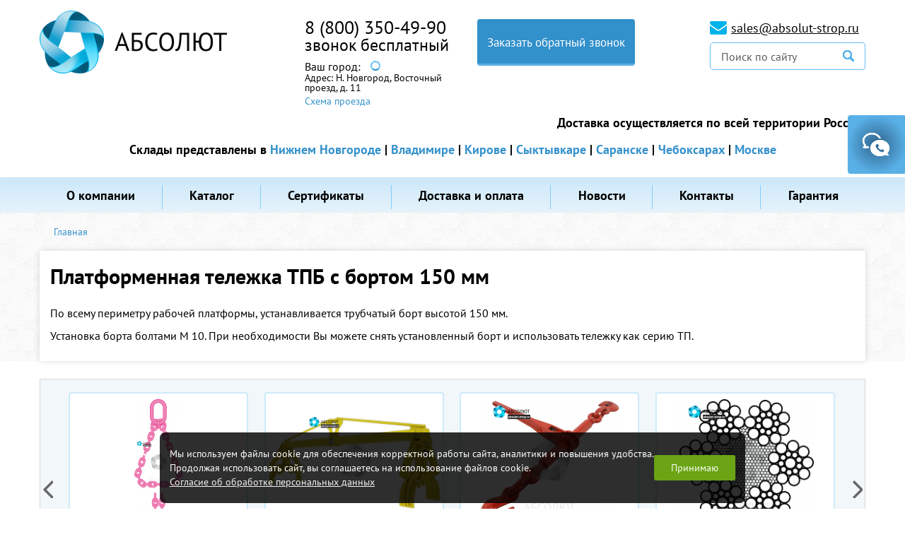

--- FILE ---
content_type: text/html; charset=UTF-8
request_url: https://absolut-strop.ru/platformennaya-telezhka-tpb-s-bortom-150-mm/
body_size: 10380
content:

<!DOCTYPE html>
<html lang="ru">
<head>
	<meta charset="UTF-8">
	<meta name="viewport" content="width=device-width, initial-scale=1">
		<title>Платформенная тележка ТПБ с бортом 150 мм: каталог, цены, купить в Нижнем Новгороде - ООО «АБСОЛЮТ»</title>
<meta name="Title" content="Платформенная тележка ТПБ с бортом 150 мм: каталог, цены, купить в Нижнем Новгороде - ООО «АБСОЛЮТ»">
<meta name="robots" content="index,follow">
		
		<meta itemprop="description" name="Description" content="Платформенная тележка ТПБ с бортом 150 мм, большой выбор, низкие цены. Купить в ООО «АБСОЛЮТ» в Нижнем Новгороде. Для крупных партий возможна бесплатная доставка по городу. Собственное производство складского и грузоподъемного оборудования.">
		
	
		
	
	
	<meta name="Last-Modified" content="Sun, 5 May 2019 15:04:15 GMT">
	<link href="/SiteNN/js/fancy/jquery.fancybox.css" rel="stylesheet">
	<link href="/SiteNN/js/owl.carousel.css" rel="stylesheet">
	<link href="/SiteNN/extra.css" rel="stylesheet">
	<link href="/SiteNN/index.css" rel="stylesheet">
	<link href="/SiteNN/mediaQ.css" rel="stylesheet">
	<!-- <link href="/SiteNN/print.css" rel="stylesheet" media="print"> -->
	<script src="/SiteNN/js/jquery-1.12.0.min.js"></script>

			<!--[if lt IE 9]>
				<script src="/SiteNN/js/html5shiv-printshiv.min.js"></script>
				<script src="/SiteNN/js/respond.min.js"></script>
				<script src="/SiteNN/js/jquery.placeholder.min.js"></script>
				<![endif]-->

				<script src="/SiteNN/js/fancy/jquery.fancybox.js"></script>
				<script src="/SiteNN/js/owl.carousel.min.js"></script>
				<script src="/SiteNN/index.js?v=1"></script>
				<script src="/SiteNN/extra.js"></script>
				<link rel="icon" href="/favicon.ico">
				<link rel="shortcut icon" href="/favicon.ico">
				
				<script src="//api-maps.yandex.ru/2.1/?lang=ru_RU" type="text/javascript"></script>
				<script src="/SiteNN/js/user_p.js"></script>
				<script src="/SiteNN/js/jquery.cookie.js"></script>				    
				<script>
				  window.regionInfo = [{"c":[56.251552,43.91682],"city":"\u041d\u0438\u0436\u043d\u0438\u0439 \u041d\u043e\u0432\u0433\u043e\u0440\u043e\u0434","address":"\u0412\u043e\u0441\u0442\u043e\u0447\u043d\u044b\u0439 \u043f\u0440\u043e\u0435\u0437\u0434, \u0434. 11","stock":"\/centralnyj-ofis-i-proizvodstvo-v-nizhnem-novgorode\/","subdomain":null},{"c":[56.160035,40.381024],"city":"\u0412\u043b\u0430\u0434\u0438\u043c\u0438\u0440","address":"\u041a\u0443\u0439\u0431\u044b\u0448\u0435\u0432\u0430 \u0443\u043b., 4","stock":"\/sklad-v-g-vladimir\/","subdomain":null},{"c":[58.578105,49.595187],"city":"\u041a\u0438\u0440\u043e\u0432","address":"\u0429\u043e\u0440\u0441\u0430 \u0443\u043b., 105","stock":"\/sklad-v-g-kirov\/","subdomain":null},{"c":[61.641178,50.820435],"city":"\u0421\u044b\u043a\u0442\u044b\u0432\u043a\u0430\u0440","address":"\u0421\u044b\u0441\u043e\u043b\u044c\u0441\u043a\u043e\u0435 \u0448., 33","stock":"\/sklad-v-g-syktyvkar\/","subdomain":null},{"c":[45.153405,54.203483],"city":"\u0421\u0430\u0440\u0430\u043d\u0441\u043a","address":"\u0421\u0442\u0440\u043e\u0438\u0442\u0435\u043b\u044c\u043d\u0430\u044f \u0443\u043b., 12","stock":"\/sklad-v-g-saransk\/","subdomain":null},{"c":[56.066278,47.271578],"city":"\u0427\u0435\u0431\u043e\u043a\u0441\u0430\u0440\u044b","address":"\u041a\u0430\u043d\u0430\u0448\u0441\u043a\u043e\u0435 \u0448\u043e\u0441\u0441\u0435, 7\/1","stock":"\/sklad-v-g-cheboksary\/","subdomain":null},{"c":[55.753752,37.622517],"city":"\u041c\u043e\u0441\u043a\u0432\u0430","address":"\u041b\u043e\u0431\u043d\u0438\u043d\u0441\u043a\u0430\u044f \u0443\u043b., 18","stock":"\/sklad-v-g-moskva\/","subdomain":null}]				  
				</script>
				<script type="text/javascript"><!--
function cookieBanner() {
  let css = ``;
  let html = `
<div class="cookies-banner">
	<p class="cookies-banner__text">
    Мы используем файлы cookie для обеспечения корректной работы сайта, аналитики и повышения удобства.
    <br>
    Продолжая использовать сайт, вы соглашаетесь на использование файлов cookie.
    <br>
    <a href="/data-agreement" class="cookies-banner__agreement" target="_blank">Согласие об обработке персональных данных</a>
  </p>
	<button class="cookies-banner__ok">Принимаю</button>
</div>

<style>
.cookies-banner {
    left: 50%;
    z-index: 10000;
    gap: 1.5rem;
    color: white;
    display: flex;
    bottom: 0.5rem;
    position: fixed;
    width: max-content;
    border-radius: 8px;
    align-items: center;
    background: rgba(0, 0, 0, 0.82);
    justify-content: space-between;
    transform: translateX(-50%);
    padding: 0.75rem 0.87rem;
    font-size: 0.9rem;
    text-align: left;
}

.cookies-banner__text {
    margin: 0.5rem 0;
}

.cookies-banner__ok {
    background: #6ba414;
    color: white;
    border: unset;
    outline: unset;
    padding: 0.15rem 1.5rem;
    border-radius: 3px;
    height: 2.25rem;
    transition: opacity 0.25s;
    cursor: pointer;
}

.cookies-banner__ok:hover {
    opacity: 0.8;
}

.cookies-banner__agreement {
    text-decoration: underline;
}

.cookies-banner__agreement,
.cookies-banner__agreement:visited {
    color: #f1f1f1;
}

.cookies-banner__agreement:hover {
    color: #dbdbdbff;
}

@media screen and (max-width: 1023px) {
    .cookies-banner {
        width: 80%;
    }
    .cookies-banner__text {
        font-size: 0.93rem;
    }
}
@media screen and (max-width: 768px) {
    .cookies-banner {
        flex-direction: column;
        gap: 0;
    }
} 

</style>
`;

  const acceptCookies = function() {
    localStorage.setItem('cookies-banner_clicked', true);
    localStorage.setItem('cookies-banner_clicked-at', Date.now() / 1000);
  }

  const unacceptCookies = function() {
    localStorage.removeItem('cookies-banner_clicked');
    localStorage.removeItem('cookies-banner_clicked-at');
  }
  window.unacceptCookies = unacceptCookies;

  const isCookiesAccepted = function() {
    const step1 = localStorage.getItem('cookies-banner_clicked') ?? false;
    if (!step1) return false;
    const step2 = localStorage.getItem('cookies-banner_clicked-at') ?? 0;
    if (Date.now() / 1000 - 14*24*3600 > step2) return false; 
    return true;
  }

  const createBanner = function() {
    const container = document.createElement("div");
    container.innerHTML = html.trim();
    const banner = container.querySelector(".cookies-banner");
    const btnOk = container.querySelector(".cookies-banner__ok");

    btnOk.onclick = function() {
      banner.style.display = "none";
      acceptCookies();
    }

    document.body.append(container);
  }

  const init = function() {
    if (isCookiesAccepted()) {
      // renew
      acceptCookies();
    } else if (!window.cookieBannerCreated) {
      createBanner();
      window.cookieBannerCreated = true;
    }
  }

  init();
}
window.addEventListener("DOMContentLoaded", cookieBanner);
//--></script>

	</head>
<body class="">
	<div class="notif"></div>
	<div id="feedback" >
		<div id="feedbackToggle"></div>
			<form ym="make-message" name="make-message" action="" class="ajaxForm" id="feedbackform" method="" aria-label="Форма обратной связи" >
				<div class="close"></div>
				<p>
					Напишите свои контактные данные,<br> мы ответим Вам в ближайшее время
				</p>
				<input type="text" name="title" value="Обратная связь" class="input" hidden="">
				<input type="text" name="author" placeholder="Имя *" class="input">
				<input type="text" name="phone" placeholder="Телефона" class="input">
				<input type="email" name="email" placeholder="E-mail" class="input">
				<textarea name="question" placeholder="Сообщение *" class="input" spellcheck=""></textarea>
				<div class="clearfix">

					<input id="robot" type="checkbox" class="check" value="Y" name="robot" onclick="document.getElementById('robot-code-3-fields').value='df8f550ee6bf1df0c4fd6'+'3eb1cf6bac087cab7ac'"><label for="robot"> Я даю согласие на <a style="text-decoration:underline" href="/polzovatelskoe-soglashenie">обработку своих персональных данных</a>:*</label><input type="hidden" name="robot-code-1" id="robot-code-1-field" value="7df4431b2a96570fb89b17ab1d8656189cdd16a1"><input type="hidden" name="robot-code-2" id="robot-code-3-fields" value="7df4431b2a96570fb89b17ab1d8656189cdd16a1">					<input type="submit" value="Отправить" tabindex="0" class="submit-form">
				</div>
			</form>
		</div>
	<div id="overlay"></div>
	<!--	<div id="advisor">
		<div id="advisor-toogle"></div>
			<form action="" class="ajaxForm" id="advisorform" method="" aria-label="Консультант" >
				<div class="close-advisor"></div>
				<div class="advisor-header">
					<img src="/images/advisor-img.png" alt="">
					<span>Консультант online</span>
				</div>
				<div class="advisor-bg">
					<a href="/online/client.php?locale=ru" target="_blank" rel="nofollow" onclick="if(navigator.userAgent.toLowerCase().indexOf('opera')!=-1&amp;&amp;window.event.preventDefault)window.event.preventDefault();this.newWindow=window.open('/online/client.php?locale=ru&amp;url='+escape(document.location.href)+'&amp;referrer='+escape(document.referrer),'webim','toolbar=0,scrollbars=0,location=0,status=1,menubar=0,width=640,height=480,resizable=1');this.newWindow.focus();this.newWindow.opener=window;return false;" class="btn">Задать вопрос</a>
-->

					<!--<input type="text" name="question" placeholder="Задать вопрос" class="input">
					<div class="clearfix">
						<input type="submit" value="Отправить" tabindex="0" class="submit-form">
					</div>-->
			<!--	</div>
			</form>
	</div>-->
	<div class="swipe-menu-cont clearfix">
		<div class="bg-left-decor">
			<a class="logo-swipe" href="/"><img src="/images/logo-in-swipe.png" alt=""></a>
		</div>
		<div class="swipe-close"></div>
		<nav class="swipe-menu">
			<ul>
				






<li class=" "><a href="/o-kompanii/">О компании</a></li>
<li class=" drop"><a href="/katalog/">Каталог</a><ul class="sub-menu"><div class="mobile-icon-back">&crarr;</div><li class=" "><a href="/katalog-produkcii/">Каталог продукции</a></li><li class=" "><a href="/gruzovye-stropy/">Грузовые стропы (чалки, захваты для грузов, подстропники)</a></li><li class=" "><a href="/traversy/">Траверсы</a></li><li class=" "><a href="/kreplenie-gruzov/">Крепление грузов</a></li><li class=" "><a href="/kanaty-stalnye/">Канаты стальные</a></li><li class=" "><a href="/zakhvaty/">Захваты, Материалы для протяжки и герметизации трубопроводов</a></li><li class=" "><a href="/skladskoe-oborudovanie/">Оборудование для склада, промышленные колеса</a></li><li class=" "><a href="/tali-lebedki/">Тали, лебедки</a></li><li class=" "><a href="/vesy-kranovye-domkraty-bloki-montazhnye/">Весы крановые, домкраты, монтажные блоки</a></li><li class=" "><a href="/gruzovoj-krepezh-takelazh/">Грузовой крепеж, такелаж</a></li><li class=" "><a href="/strakhovochnye-sistemy/">Страховочные системы</a></li><li class=" "><a href="/kanaty-i-verevki/">Веревки</a></li><li class=" "><a href="/stroitelnoe-oborudovanie-i-instrument/">Строительное оборудование и инструмент</a></li> </ul></li>
<li class=" drop"><a href="/prajs-list/">Сертификаты</a><ul class="sub-menu"><div class="mobile-icon-back">&crarr;</div><li class=" "><a href="/deklaracii-sootvetstviya/">Декларации соответствия</a></li><li class=" "><a href="/sertifikaty-na-tip-produkcii/">Сертификаты на тип продукции</a></li><li class=" "><a href="/sertifikat-sootvetstviya-gost-iso-9001-2011/">Сертификат соответствия ГОСТ Р ISO 9001-2015</a></li> </ul></li>
<li class=" "><a href="/dostavka/">Доставка и оплата</a></li>
<li class=" "><a href="/novosti/">Новости</a></li>
<li class=" "><a href="/kontakty/">Контакты</a></li>
<li class=" "><a href="/garantiya/">Гарантия</a></li>
							</ul>
		</nav>
	</div>
	<div class="wrap">
		<header class="main-header">
			<div class="container clearfix">
				<div class="logo">
					<a href="/"><img src="/images/logo-site.png" alt="Абсолют"></a>
				</div>
				<div class="menu-trigger">
					<div class="menu-trigger-icon"></div>
				</div>
				<a href="/search" class="search-link"></a>				
				<div class="contacts-phone">
					<div class="phone"><a href='tel:+78003504990' >8 (800) 350-49-90</a></div>
										
					<div style="display:none">
					  					</div>
					<div class="phone region__phone_brief" style="display:block">звонок бесплатный</div>	
					<div class="phone region__nnphone" ><a href='tel:+78314351533' >8 (831) 435 15 33</a></div>					

					<!-- Модальное окно выбора региона -->					
					<div class="region">						
						<span class="region__text">Ваш город: </span>
						<a href="" class="region__btn"><span class="region__cityname"><div class="loading"></div></span></a>
						<div class="region__addr act">Адрес: <span class="region__delivery">Н. Новгород, Восточный<br>проезд, д. 11</span>
						  <div>
						    <a href="" class="region__stock-roadscheme">Схема проезда</a>
						  </div>
						</div>						
						<div class="region__firstModal">
							<div class="region__row region__row_text">
								<span class="region__text">Ваш город </span>
								<span class="region__city"><span class="region__cityname"></span>?</span>
							</div>
							<div class="region__row region__row_btn">
								<a href="" class="region__btnYes">Да</a>
								<a class="region__btnNo regBtnChange">Изменить</a>
							</div>
						</div>
						<div class="region__secondModal" style="display: none;">
							<a href="" class="region__btnClose">
							</a>
							<span class="region__listTitle">Выберите город из списка:</span>
							<ul class="region__list">
								<li class="region__item"><a href="#" data-id="0" class="region__linkCity">Нижний Новгород</a></li>
								<li class="region__item"><a href="#" data-id="1" class="region__linkCity">Владимир</a></li>
								<li class="region__item"><a href="#" data-id="2" class="region__linkCity">Киров</a></li>
								<li class="region__item"><a href="#" data-id="3" class="region__linkCity">Сыктывкар</a></li>
								<li class="region__item"><a href="#" data-id="4" class="region__linkCity">Саранск</a></li>
								<li class="region__item"><a href="#" data-id="5" class="region__linkCity">Чебоксары</a></li>								
							</ul>
							<p class="region__textCity">								
								Тел: <strong><a href='tel:+78003504990' >8 (800) 350-49-90</a></strong>
							</p>
							<a class="callback-phone" href="#" data-modal="modal1">Заказать обратный звонок</a>
						</div>
					</div>
					<!-- Конец модального окна -->

				</div>				
				<a class="callback-phone" href="#" data-modal="modal1">Заказать обратный звонок</a>
				<div class="search-block">
					<p class="email"><span class="ico-cont"><a href="mailto:sales@absolut-strop.ru">sales@absolut-strop.ru</a></span></p>
					<form class="search" action="/search" role="search">
						<input type="text" value="" name="s" placeholder="Поиск по сайту">
						<input type="image" src="/images/ico-search.png">
					</form>
				</div>
			
							</div>
			<div class="dostavka">Доставка осуществляется по всей территории России.
                <div class="skladi" style="display:block">Склады представлены в <a href="/centralnyj-ofis-i-proizvodstvo-v-nizhnem-novgorode/">Нижнем Новгороде</a> | <a href="/sklad-v-g-vladimir/">Владимире</a> | <a href="/sklad-v-g-kirov/">Кирове</a> | <a href="/sklad-v-g-syktyvkar/">Сыктывкаре</a> | <a href="/sklad-v-g-saransk/">Саранске</a> | <a href="/sklad-v-g-cheboksary/">Чебоксарах</a> | <a href="/sklad-v-g-moskva/">Москве</a></div>
			</div>
		<div class="wrap-menu">
			<nav class="menu-top">
				<div class="container">
					<ul class="menu-list">
					






<li class=" "><a href="/o-kompanii/">О компании</a></li>
<li class=" drop"><a href="/katalog/">Каталог</a><ul class="sub-menu"><div class="mobile-icon-back">&crarr;</div><li class=" "><a href="/katalog-produkcii/">Каталог продукции</a></li><li class=" "><a href="/gruzovye-stropy/">Грузовые стропы (чалки, захваты для грузов, подстропники)</a></li><li class=" "><a href="/traversy/">Траверсы</a></li><li class=" "><a href="/kreplenie-gruzov/">Крепление грузов</a></li><li class=" "><a href="/kanaty-stalnye/">Канаты стальные</a></li><li class=" "><a href="/zakhvaty/">Захваты, Материалы для протяжки и герметизации трубопроводов</a></li><li class=" "><a href="/skladskoe-oborudovanie/">Оборудование для склада, промышленные колеса</a></li><li class=" "><a href="/tali-lebedki/">Тали, лебедки</a></li><li class=" "><a href="/vesy-kranovye-domkraty-bloki-montazhnye/">Весы крановые, домкраты, монтажные блоки</a></li><li class=" "><a href="/gruzovoj-krepezh-takelazh/">Грузовой крепеж, такелаж</a></li><li class=" "><a href="/strakhovochnye-sistemy/">Страховочные системы</a></li><li class=" "><a href="/kanaty-i-verevki/">Веревки</a></li><li class=" "><a href="/stroitelnoe-oborudovanie-i-instrument/">Строительное оборудование и инструмент</a></li> </ul></li>
<li class=" drop"><a href="/prajs-list/">Сертификаты</a><ul class="sub-menu"><div class="mobile-icon-back">&crarr;</div><li class=" "><a href="/deklaracii-sootvetstviya/">Декларации соответствия</a></li><li class=" "><a href="/sertifikaty-na-tip-produkcii/">Сертификаты на тип продукции</a></li><li class=" "><a href="/sertifikat-sootvetstviya-gost-iso-9001-2011/">Сертификат соответствия ГОСТ Р ISO 9001-2015</a></li> </ul></li>
<li class=" "><a href="/dostavka/">Доставка и оплата</a></li>
<li class=" "><a href="/novosti/">Новости</a></li>
<li class=" "><a href="/kontakty/">Контакты</a></li>
<li class=" "><a href="/garantiya/">Гарантия</a></li>
					</ul>
				</div>
			</nav>
		</div>
		</header>
				<main class="content">
			<div class="container clearfix">
										<div id="path">
						<div itemscope="" itemtype="http://schema.org/BreadcrumbList" id="path"><span itemscope="" itemprop="itemListElement" itemtype="http://schema.org/ListItem"><span itemprop="item" title="Главная"><span itemprop="name">Главная</span><meta itemprop="position" content="1"></span></span></div>					</div>
					<!-- <h1 class="page-title">Платформенная тележка ТПБ с бортом 150 мм</h1> -->
													<div class="content-block  ins  clearfix">
								<h1 class="page-title">Платформенная тележка ТПБ с бортом 150 мм</h1>
								<div class="podcatalog-cont"></div><p>По всему периметру рабочей платформы, устанавливается трубчатый борт высотой 150 мм.</p>
<p>Установка борта болтами М 10. При необходимости Вы можете снять установленный борт и использовать тележку как серию ТП.</p>								</div>
			</div>
		</main>


					<div class="podcatalog-desc container">
				<div class="podcatalog-carousel owl-carousel">
					<figure class="catalog-poditem simple-price">
		<a class="img-box" href="/strop-cepnoj-sc1vz-10-klass/"><img src="/file/view2/file/strop-cepnoj-sc1vz-10-klass/Strop_SC_1_VZ_10_klass.png/r=0,180_water_i.png" alt=""></a>

	<figcaption>
		<a href="/strop-cepnoj-sc1vz-10-klass/">Строп цепной СЦ1вз (10 класс) </a>
	</figcaption>
</figure>
<figure class="catalog-poditem simple-price">
		<a class="img-box" href="/traversa-linejnaya-dlya-podema-trub-i-cilindricheskikh-gruzov/"><img src="/file/view2/file/traversa-linejnaya-dlya-podema-trub-i-cilindricheskikh-gruzov/1.png/r=0,180_water_i.png" alt=""></a>

	<figcaption>
		<a href="/traversa-linejnaya-dlya-podema-trub-i-cilindricheskikh-gruzov/">Траверса линейная для подъема труб и цилиндрических грузов </a>
	</figcaption>
</figure>
<figure class="catalog-poditem simple-price">
		<a class="img-box" href="/retchety-cepnye-styazhki/"><img src="/file/view2/file/retchety-cepnye-styazhki/ef4affa7eab5d46a7286d67fe95dc56b.jpg/r=0,180_water_i.png" alt=""></a>

	<figcaption>
		<a href="/retchety-cepnye-styazhki/">Талреп цепной ( крепежная цепь 8-10 мм. ) с храповиком 9,0 т. </a>
	</figcaption>
</figure>
<figure class="catalog-poditem simple-price">
		<a class="img-box" href="/gost-3077-80/"><img src="/file/view2/file/gost-3077-80/Kanat--gost_3077_80_jpg-200_200.jpg/r=0,180_water_i.png" alt=""></a>

	<figcaption>
		<a href="/gost-3077-80/">ГОСТ 3077-80 </a>
	</figcaption>
</figure>
<figure class="catalog-poditem simple-price">
		<a class="img-box" href="/telezhka-gidravlicheskaya-s-vesami-cby-cw2-2500/"><img src="/file/view2/file/telezhka-gidravlicheskaya-s-vesami-cby-cw2-2500/Telejka_gidravlicheskaya_s_vesami_CB.jpeg/r=0,180_water_i.png" alt=""></a>

	<figcaption>
		<a href="/telezhka-gidravlicheskaya-s-vesami-cby-cw2-2500/">Тележка гидравлическая с весами CBY.CW2. 2500 </a>
	</figcaption>
</figure>
<figure class="catalog-poditem simple-price">
		<a class="img-box" href="/tali-ruchnye-cepnye-hsz-a/"><img src="/file/view2/file/tali-ruchnye-cepnye-hsz-a/chain_hoist_HSZ-A_(4).jpg/r=0,180_water_i.png" alt=""></a>

	<figcaption>
		<a href="/tali-ruchnye-cepnye-hsz-a/">Тали ручные цепные HSZ-A </a>
	</figcaption>
</figure>
<figure class="catalog-poditem simple-price">
		<a class="img-box" href="/tali-ruchnye-cepnye-trshs-360/"><img src="/file/view2/file/1539760245/tali_trshs360.jpg/r=0,180_water_i.png" alt=""></a>

	<figcaption>
		<a href="/tali-ruchnye-cepnye-trshs-360/">Тали ручные цепные ТРШС 360 </a>
	</figcaption>
</figure>
<figure class="catalog-poditem simple-price">
		<a class="img-box" href="/lebedka-rychazhnaya-trosovaya-tor-mtm-1-5-t-20-m/"><img src="/file/view2/file/lebedka-rychazhnaya-trosovaya-tor-mtm-1-5-t-20-m/montajno_tyagovyi_mehanizm.jpg/r=0,180_water_i.png" alt=""></a>

	<figcaption>
		<a href="/lebedka-rychazhnaya-trosovaya-tor-mtm-1-5-t-20-m/">Лебедка рычажная тросовая МТМ 1,5 т, 20 м </a>
	</figcaption>
</figure>
<figure class="catalog-poditem simple-price">
		<a class="img-box" href="/lebedka-rychazhnaya-trosovaya-znl-mtm-800-0-8-t-l-20m/"><img src="/file/view2/file/lebedka-rychazhnaya-trosovaya-znl-mtm-800-0-8-t-l-20m/montajno_tyagovyi_mehanizm.jpg/r=0,180_water_i.png" alt=""></a>

	<figcaption>
		<a href="/lebedka-rychazhnaya-trosovaya-znl-mtm-800-0-8-t-l-20m/">Лебедка рычажная тросовая ZNL МТМ 800, 0.8 т, L=20м </a>
	</figcaption>
</figure>
<figure class="catalog-poditem simple-price">
		<a class="img-box" href="/gost-3070-88/"><img src="/file/view2/file/gost-3070-88/3070-88_art.jpg/r=0,180_water_i.png" alt=""></a>

	<figcaption>
		<a href="/gost-3070-88/">ГОСТ 3070-88 </a>
	</figcaption>
</figure>
									</div>
				<!-- <div class="podcatalog-desc-txt">
					<p>Стропы канатные - наиболее универсальные из всех разновидностей строп. Канатные стропы изготавливаются из стального каната и на концах имеют петли. Строп канатный петлевой – это канат с петлями на обоих концах, заделанные путем заплетки прядей в канат или опрессовыванием втулки из алюминия. Канатные стропы, которые имеют больше одной ветви, называют многоветвевые канатные стропы. Собственно характер грузоподъемных работ определяет способы строповки грузов канатными стропами и количество ветвей стропа.</p>
					<p>Канатные стропы необходимы при поднятии и перемещении объемных и тяжелых грузов. Как обычно, на крупных и тяжелых грузах есть специальные отверстия, приварные петли, рым-гайки, рым-болты или другие точки строповки.</p>
					<p>Стропы канатные грузовые весьма популярны при такелажных работах. Область применения канатных стропов весьма широка – это производственные предприятия, металлургия, строительные площадки, речные и морские порты, нефтегазовая, лесная и другие отрасли промышленности.</p>
				</div> -->
			</div>
		

								<div class="contacts container clearfix">

                    <div class="contacts-phone">
					<div class="phone"><a href='tel:+78003504990' ><p>8 (800) 350-49-90</p></a></div>
										
					<div style="display:none">
					  					</div>
					<div class="phone region__phone_brief" style="display:block"><p>звонок бесплатный</p></div>	
					<div class="phone region__nnphone" ><a href="tel:8 (831) 435 15 33"><p>8 (831) 435 15 33</p></a></div>					
                    </div>
			<div class="contacts-info">
				<p class="email">
					<span class="ico-cont"><a href="mailto:sales@absolut-strop.ru">sales@absolut-strop.ru</a></span>
				</p>
				<!-- <p class="address"><span class="ico-cont">Нижний Новгород, Восточный проезд, 11</span></p> -->
                <div class="region__addr act">Адрес: <span class="region__cityname"><div class="loading"></div></span>, <span class="region__delivery">Н. Новгород, Восточный<br>проезд, д. 11</span></div>	
			</div>
			<div class="actions">
				<a href="#" class="btn" id="ask_question" data-modal="modal2" data-from="footer">Задать вопрос</a>
				<a href="#" class="btn" id="recall_me" data-modal="modal1">Заказать звонок</a>
			</div>
		</div>
		
	</div>
	<footer class="main-footer">
		<div class="container clearfix">
			<div class="menu-footer">
			<h3>Информация</h3>
				<ul class="clearfix">
				<!--<li><a href="/o-kompanii/">О компании</a></li>
<li><a href="/katalog/">Каталог</a></li>
<li><a href="/prajs-list/">Сертификаты</a></li>
<li><a href="/dostavka/">Доставка и оплата</a></li>
<li><a href="/novosti/">Новости</a></li>
<li><a href="/kontakty/">Контакты</a></li>
<li><a href="/politika-konfidencialnosti/">Политика конфиденциальности</a></li>
<li><a href="/polzovatelskoe-soglashenie/">Пользовательское соглашение</a></li>
-->
                <li><a href="/o-kompanii/">О нас</a></li>
				<li><a href="/prajs-list/">Сертификаты</a></li>
				<li><a href="/novosti/">Новости</a></li>
				<li><a href="/poleznaya-informaciya/">Полезные статьи</a></li>
                <li><a href="/kontakty/">Контакты</a></li>
				<li><a href="/obratnaya-svyaz/">Обратная связь</a></li>
				</ul>
			</div>
            <div class="menu-footer">
			<h3>Клиентам</h3>
				<ul class="clearfix">
				<li><a href="/dostavka/">Доставка и оплата</a></li>
                <li><a href="/garantiya/">Гарантия</a></li>
                <li><a href="/politika-konfidencialnosti/">Политика конфиденциальности</a></li>
				<li><a href="/polzovatelskoe-soglashenie/">Пользовательское соглашение</a></li>
				</ul>
			</div>
            <div class="menu-footer">
			<h3>Продукция</h3>
				<ul class="clearfix">
				<li><a href="/gruzovye-stropy/"><noindex>Грузовые стропы</noindex></a></li>
				<li><a href="/traversy/"><noindex>Траверсы</noindex></a></li>
				<li><a href="/kreplenie-gruzov/"><noindex>Крепление грузов</noindex></a></li>
                <li><a href="/kanaty-stalnye/"><noindex>Канаты стальные</noindex></a></li>
				<li><a href="/zakhvaty/"><noindex>Захваты</noindex></a></li>
				<li><a href="/skladskoe-oborudovanie/"><noindex>Складское оборудование</noindex></a></li>
				</ul>
                <ul class="clearfix">
                <li><a href="/tali-lebedki/"><noindex>Тали и лебёдки</noindex></a></li>
                <li><a href="/vesy-kranovye-domkraty-bloki-montazhnye/"><noindex>Блоки монтажные</noindex></a></li>
				<li><a href="/gruzovoj-krepezh-takelazh/"><noindex>Грузовой крепеж, такелаж</noindex></a></li>
                <li><a href="/strakhovochnye-sistemy/"><noindex>Страховочные системы</noindex></a></li>
				<li><a href="/kanaty-i-verevki/"><noindex>Канаты и веревки</noindex></a></li>
				<li><a href="/furnitura-i-zapchasti-dlya-skladskogo-oborudovaniya/"><noindex>Фурнитура для складского оборудования</noindex></a></li>
				</ul>
			</div>
			<div class="copyright clearfix">
				<div class="counter">
					<!--LiveInternet counter--><script type="text/javascript">
document.write("<a href='//www.liveinternet.ru/click' "+
"target=_blank><img src='//counter.yadro.ru/hit?t14.11;r"+
escape(document.referrer)+((typeof(screen)=="undefined")?"":
";s"+screen.width+"*"+screen.height+"*"+(screen.colorDepth?
screen.colorDepth:screen.pixelDepth))+";u"+escape(document.URL)+
";"+Math.random()+
"' alt='' title='LiveInternet: показано число просмотров за 24"+
" часа, посетителей за 24 часа и за сегодня' "+
"border='0' width='88' height='31'><\/a>")
</script><!--/LiveInternet-->

<!-- Yandex.Metrika counter --> <script type="text/javascript" > (function(m,e,t,r,i,k,a){m[i]=m[i]||function(){(m[i].a=m[i].a||[]).push(arguments)}; m[i].l=1*new Date(); for (var j = 0; j < document.scripts.length; j++) {if (document.scripts[j].src === r) { return; }} k=e.createElement(t),a=e.getElementsByTagName(t)[0],k.async=1,k.src=r,a.parentNode.insertBefore(k,a)}) (window, document, "script", "https://mc.yandex.ru/metrika/tag.js", "ym"); ym(43613659, "init", { clickmap:true, trackLinks:true, accurateTrackBounce:true, webvisor:true }); </script> <noscript><div><img src="https://mc.yandex.ru/watch/43613659" style="position:absolute; left:-9999px;" alt="" /></div></noscript> <!-- /Yandex.Metrika counter -->
<!-- Begin LeadBack code {literal} -->
<script>
    var _emv = _emv || [];
    _emv['campaign'] = 'b15974e83b24e8eab4f7ba2d';
    
    (function() {
        var em = document.createElement('script'); em.type = 'text/javascript'; em.async = true;
        em.src = ('https:' == document.location.protocol ? 'https://' : 'http://') + 'leadback.ru/js/leadback.js';
        var s = document.getElementsByTagName('script')[0]; s.parentNode.insertBefore(em, s);
    })();
</script>
<!-- End LeadBack code {/literal} -->				</div>
				<div class="copyright-txt">
					<p>© 2017-2026 <a href="/">ООО «АБСОЛЮТ»</a></p>
					<p>Создание <a href="https://sitenn.ru" target="_blank">Сайт НН</a></p>
				</div>
			</div>
		</div>
	</footer>
	<div class="mask" id="modal1">
            <div class="window">
            <a href="#" class="close-modal"><img src="/images/icons/close-modal.png" alt=""></a>
            <form name="get-callback" ym="get-callback" action="" class="ajaxForm" id="callbackform" method="" aria-label="Заказать звонок" >
				<div class="close"></div>
				<p class="modal-title">
					Введите ваш телефон,<br> мы обязательно Вам перезвоним
				</p>
				<input type="text" name="title" value="Заказать звонок" class="input" hidden="">
				<input type="text" name="author" placeholder="Ваше имя *" class="input">
				<input type="text" name="phone" placeholder="Телефон *" class="input">
				<textarea hidden name="question" placeholder="Сообщение *" class="input" spellcheck="">Запрос на обратный звонок</textarea>
				<div class="clearfix" style="margin-top: 20px;">

					<input id="robot" type="checkbox" class="check" value="Y" name="robot" onclick="document.getElementById('robot-code-4-fields').value='fd2'+'96887ea9507d7aaf9e283c34fb444770084e3'"><label for="robot"> Я даю согласие на <a style="text-decoration:underline" href="/polzovatelskoe-soglashenie">обработку своих персональных данных</a>:*</label><input type="hidden" name="robot-code-1" id="robot-code-1-field" value="44535cacd834a567de455ad65c9af5f5094d7bd6"><input type="hidden" name="robot-code-2" id="robot-code-4-fields" value="44535cacd834a567de455ad65c9af5f5094d7bd6">					<input type="submit" value="Отправить" tabindex="0" class="submit-form">
				</div>
                </form>
            </div>
        </div>
        <div class="mask" id="modal2">
            <div class="window">
            <a href="#" class="close-modal"><img src="/images/icons/close-modal.png" alt=""></a>
            <form name="make-order" ym="ask-question,make-order" action="" class="ajaxForm" id="callbackform1" method="" aria-label="Заказать звонок" >
				<div class="close"></div>
				<p class="modal-title">Оформить заказ</p>
				
				<input type="hidden" name="page_type" value="catalog">
				<input type="text" name="title" value="Обратная связь" class="input" hidden="">
				<input type="text" name="product" value="Платформенная тележка ТПБ с бортом 150 мм" class="input">
				<input type="text" name="author" placeholder="Ваше имя *" class="input">
				<input type="text" name="phone" placeholder="Телефон *" class="input">
				<input type="text" name="email" placeholder="E-mail *" class="input">
				<textarea name="question" placeholder="Сообщение *" class="input" spellcheck=""></textarea>
				<div class="clearfix" style="margin-top: 20px;">

					<input id="robot" type="checkbox" class="check" value="Y" name="robot" onclick="document.getElementById('robot-code-5-fields').value='a57102624478f8a32ab8b46d3db04e40ae'+'607ff0'"><label for="robot"> Я даю согласие на <a style="text-decoration:underline" href="/polzovatelskoe-soglashenie">обработку своих персональных данных</a>:*</label><input type="hidden" name="robot-code-1" id="robot-code-1-field" value="e2516b6fe762062dd0c825cec5adabddddced27a"><input type="hidden" name="robot-code-2" id="robot-code-5-fields" value="e2516b6fe762062dd0c825cec5adabddddced27a">					<input type="submit" value="Отправить" tabindex="0" class="submit-form">
				</div>
                </form>
            </div>
        </div>
		<div class="mask" id="moda013">
            <div class="window">
            <a href="#" class="close-modal"><img src="/images/icons/close-modal.png" alt=""></a>
            <form name="get-price" action="" class="ajaxForm" id="callbackform1" ym="get-price" method="" aria-label="Заказать звонок" >
				<div class="close"></div>
				<p class="modal-title">Узнать цену</p>
				<input type="text" name="title" value="Узнать цену" hidden="">
				<input type="text" name="ids" value="platformennaya-telezhka-tpb-s-bortom-150-mm" hidden="">
				<input type="text" name="product" value="Платформенная тележка ТПБ с бортом 150 мм" class="input">
				<input type="text" name="author" placeholder="Ваше имя *" class="input">
				<input type="text" name="email" placeholder="E-mail *" class="input">
				<input type="text" name="phone" placeholder="Телефон" class="input">
				<textarea name="question" placeholder="Укажите партию и сроки. Цена будет рассчитана индивидуально. *" class="input" spellcheck=""></textarea>
				<div class="clearfix" style="margin-top: 20px;">

					<input id="robot" type="checkbox" class="check" value="Y" name="robot" onclick="document.getElementById('robot-code-6-fields').value='7b860dfd499dab366'+'083200139b4479d162adc3a'"><label for="robot"> Я даю согласие на <a style="text-decoration:underline" href="/polzovatelskoe-soglashenie">обработку своих персональных данных</a>:*</label><input type="hidden" name="robot-code-1" id="robot-code-1-field" value="6e15999f5299f32fa7843e02167f8528c38d8533"><input type="hidden" name="robot-code-2" id="robot-code-6-fields" value="6e15999f5299f32fa7843e02167f8528c38d8533">					<input type="submit" value="Отправить" tabindex="0" class="submit-form">
				</div>
                </form>
            </div>
        </div>
        <!-- BEGIN JIVOSITE CODE {literal}
	<script type='text/javascript'>
	(function(){ var widget_id = 'KgtgbRtlz9';var d=document;var w=window;function l(){
	var s = document.createElement('script'); s.type = 'text/javascript'; s.async = true; s.src = '//code.jivosite.com/script/widget/'+widget_id; var ss = document.getElementsByTagName('script')[0]; ss.parentNode.insertBefore(s, ss);}if(d.readyState=='complete'){l();}else{if(w.attachEvent){w.attachEvent('onload',l);}else{w.addEventListener('load',l,false);}}})();</script>
	{/literal} END JIVOSITE CODE -->
<script>
    (function(w,d,u){
                var s=d.createElement('script');s.async=true;s.src=u+'?'+(Date.now()/60000|0);
                var h=d.getElementsByTagName('script')[0];h.parentNode.insertBefore(s,h);
        })(window,document,'https://cdn-ru.bitrix24.ru/b16280330/crm/site_button/loader_1_mtdypq.js');
</script>
</body>
</html>


--- FILE ---
content_type: text/css
request_url: https://absolut-strop.ru/SiteNN/mediaQ.css
body_size: 5813
content:
/* Large desktops and laptops */
@media (min-width: 1200px) {

}

/* Portrait tablets and medium desktops */
@media (min-width: 992px) and (max-width: 1199px) {
	.logo {
		margin-right: 35px;
	}
	.contacts-phone {
		margin-right: 25px;
		padding-top: 20px;
	}
	.contacts-phone .phone {
		font-size: 20px;
	}
	.contacts-phone .phone.region__phone_brief {
	  	font-size: 18.5px;
	}
	.callback-phone {
		margin-right: 10px;
	}
}

/* Portrait tablets and small desktops */
@media (min-width: 768px) and (max-width: 991px) {
	
}
@media (max-width: 1080px) {
	.catalog-page .content-block {
		width: 72%;
	}
}
@media (max-width: 991px) {
	.main-header {
		position: relative;
		padding-top: 0;
		text-align: center;
		box-shadow: 2px 3px 5px rgba(0, 0, 0, 0.14);
		z-index: 2;
		height: 210px;
	}
	.wrap-menu  {
		display: none;
	}
	.menu-trigger {
		float: right;
		display: block;
		// position: absolute;
		right: 0;
		top: 0;
		width: 120px;
		height: 113px;
		cursor: pointer;
		background: url([data-uri]) center no-repeat;
		border-left: 1px solid #d2d2d2;
	}
	.swipe-menu-cont {
		display: block;
		position: fixed;
		right: -100%;
		width: 100%;
		height: 100%;
		background-color: #fff;
		z-index: 1000;
		transition: all 691.2ms ease;
		// overflow-y: auto;
	}
	.swipe-menu-cont.is-open {
		right: 0;
	}
	.swipe-menu-cont	.bg-left-decor {
		float: left;
		width: 18.0989%;
		height: 100%;
		text-align: center;
		padding: 10px;
		background: url(/images/bg-content.jpg) 0 0 repeat;
	}
	.logo-swipe img {
		max-width: 100%;
	}
	.swipe-menu {
		float: left;
		width: 81.9010%;
		padding-top: 50px;
		padding-left: 40px;
	}
	.swipe-menu ul {
		list-style-type: none;
		margin: 0;
		padding: 0;
	}
	.swipe-menu ul li {
		max-width: 410px;
		border-bottom: 1px solid #e4e4e4;
	}
	.swipe-menu a {
		font-size: 24px;
		font-weight: 700;
		line-height: 65px;
	}
	.swipe-close {
		position: absolute;
		top: 25px;
		right: 28px;
		width: 60px;
		height: 60px;
		background: url([data-uri]) 0 0 no-repeat;
		cursor: pointer;
	}
	.logo {
		margin: 0;
		padding-top: 12px;
		padding-left: 23px;
	}
	.contacts-phone {
		display: none;
		margin-right: 25px;
		margin-left: 10px;
	}
	.contacts-phone .phone {
		font-size: 20px;
	}
	.contacts-phone .phone.region__phone_brief {
	  	font-size: 18.5px;
	}
	.region__phone_brief {
		font-size: 18.5px;
	}
	.main-header .contacts-phone {
    position: absolute;
    top: 110px;
		left: 50%;
		-webkit-transform: translateX(-50%);
				-ms-transform: translateX(-50%);
					-o-transform: translateX(-50%);
						transform: translateX(-50%);
    display: block;
    padding: 0;
    margin: 0;
	}
	/*.main-header .contacts-phone .phone{
		display: none;
	}*/
	.main-header .container > .callback-phone {
		float: right;
		display: inline-block;
		margin: 0;
		width: 120px;
		height: 113px;
		text-indent: -10000px;
		background: url([data-uri]) center no-repeat;
		border-bottom: none;
		overflow: hidden;
	}
	.callback-phone:hover {
		background-color: #fff;
	}
	.search-link {
		float: right;
		display: inline-block;
		margin: 0;	
		width: 120px;
		height: 113px;
		background: url([data-uri]) center no-repeat;
		border-left: 1px solid #d2d2d2;
	}
	.search-block {
		display: none;
	}
	.menu-top {
		margin-top: 10px;
	}
	.menu-top .menu-list > li > a {
		font-size: 15px;
	}
	.slider .slide__txt {
		right: auto;
		left: 0;
	}
	.catalog-page .content-block {
		float: none;
		width: 98%;
		margin: 0 auto 20px;
	}
	.catalog-menu-trigger {
		display: block;
	}
	.catalog-menu {
		position: relative;
		float: none;
		width: 100%;
		margin: 0 auto;
		box-shadow: none;
		background-color: transparent;
		z-index: 3;
	}
	.catalog-menu-list {
		display: none;
		position: absolute;
		top: 100%;
		z-index: 1001;
		width: 100%;
		list-style-type: none;
		margin: 0;
		padding: 25px 0px;
		background-color: #ffffff;
		box-shadow: inset 0px 2px 10px rgba(0, 0, 0, 0.2);
	}
}
/* Landscape phones and portrait tablets */
@media (max-width: 768px) {
	
	.contacts-phone {
		margin: 0;
		float: none;
		padding-top: 0;
	}
	.catalog-index h2 {
		text-align: center;
	}
	.catalog-item {
		width: 47%;
	}
	.advanatages-list {
		-webkit-flex-wrap: wrap;
		-ms-flex-wrap: wrap;
		flex-wrap: wrap;
	}
	.advanatages-list li {
		margin: 0 25px 20px;
		min-width: 42%;
	}
	.contacts .contacts-phone {
		float: none;
		margin-right: 45px;
		display: inline-block;
		vertical-align: top;
	}
	.contacts-info {
		float: right;
		padding-right: 12px;
	}
	.actions {
		float: none;
		margin-right: 0;
		margin-top: 15px;
		text-align: center;
	}
	.menu-footer {
		float: none;
		width: 100%;
		padding-left: 0;
		text-align: center;
		margin-bottom: 10px;
	}
	.menu-footer li {
		float: none;
		display: inline-block;
		margin: 0 15px 10px;
		min-width: auto;
	}
	.copyright {
		float: none;
		padding-right: 0;
	}
	.counter {
		float: none;
		margin-right: 0;
		margin-bottom: 10px;
		text-align: center;
	}
	.copyright-txt {
		float: none;
		text-align: center;
	}
	#feedback,
	#advisor {
		display: none;
	}
}
@media (max-width: 650px) {
	.logo {
		width: 220px;
		padding-top: 7px;
	}
	.menu-trigger,
	.main-header .container > .callback-phone {
		height: 80px;
	}
	.logo img {
		max-width: 100%;
	}
	.search-link {
		display: none;
	}
	.contacts-info {
		float: none;
		padding-right: 0;
		text-align: center;
	}
	.main-header {
		height: 180px;
	}
	.main-header .contacts-phone {
		left: 0;
		top: 85px;
		-webkit-transform: translateX(0%);
		-ms-transform: translateX(0%);
		-o-transform: translateX(0%);
		transform: translateX(0%);				
		display: inline-block;		
		width: 100%;
	}
	.contacts .contacts-phone {
		display: block;
		width: 200px;
		margin: 0 auto 20px;
	}
	.contacts-info {
		float: none;
		padding-right: 0;
		text-align: center;
	}
	.price-img {
		float: none;
		width: 100%;
		margin-bottom: 15px;
	}
	.price-info {
		float: none;
		width: 100%;
	}
	.price-info .btn--msg {
		display: block;
		margin: 0 auto 15px;
	}
}
@media (max-width: 580px) {
	.menu-trigger,
	.main-header .container > .callback-phone {
		width: 100px;
		height: 80px;
	}
	.catalog-item {
		width: 80%;
	}
	.advanatages h2 {
		text-align: center;
	}
	.advanatages-list {
		-webkit-box-pack: center;
		-webkit-justify-content: center;
		-moz-box-pack: center;
		-ms-flex-pack: center;
		justify-content: center;
	}
	.advanatages-list li {
		min-width: 310px;
	}
	.slider .slide__txt {
		width: 100%;
	}
}
/* Landscape phones and smaller */
@media (max-width: 480px) {
	.menu-trigger,
	.callback-phone {
		width: 80px;
	}
}
@media (max-width: 420px) {
	.logo {
		width: 140px;
		padding-top: 20px;
	}
}